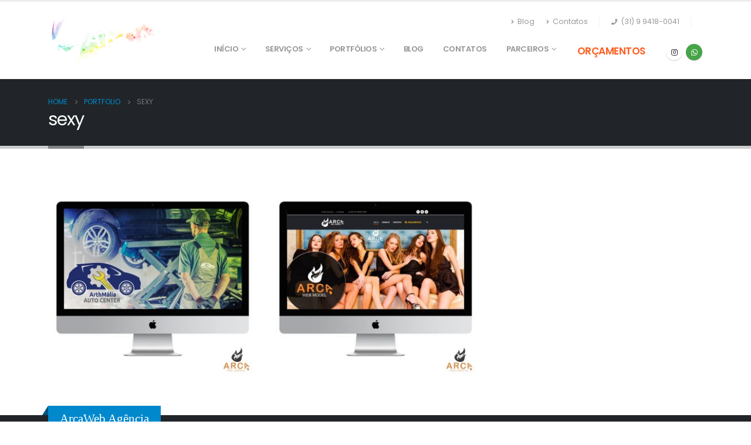

--- FILE ---
content_type: text/html; charset=UTF-8
request_url: https://arcawebagencia.com.br/portfolio_skill/sexy/
body_size: 20558
content:
	<!DOCTYPE html>
	<html lang="pt-BR" prefix="og: http://ogp.me/ns# fb: http://ogp.me/ns/fb#">
	<head><meta http-equiv="Content-Type" content="text/html; charset=UTF-8" /><script>if(navigator.userAgent.match(/MSIE|Internet Explorer/i)||navigator.userAgent.match(/Trident\/7\..*?rv:11/i)){var href=document.location.href;if(!href.match(/[?&]nowprocket/)){if(href.indexOf("?")==-1){if(href.indexOf("#")==-1){document.location.href=href+"?nowprocket=1"}else{document.location.href=href.replace("#","?nowprocket=1#")}}else{if(href.indexOf("#")==-1){document.location.href=href+"&nowprocket=1"}else{document.location.href=href.replace("#","&nowprocket=1#")}}}}</script><script>class RocketLazyLoadScripts{constructor(){this.triggerEvents=["keydown","mousedown","mousemove","touchmove","touchstart","touchend","wheel"],this.userEventHandler=this._triggerListener.bind(this),this.touchStartHandler=this._onTouchStart.bind(this),this.touchMoveHandler=this._onTouchMove.bind(this),this.touchEndHandler=this._onTouchEnd.bind(this),this.clickHandler=this._onClick.bind(this),this.interceptedClicks=[],window.addEventListener("pageshow",e=>{this.persisted=e.persisted}),window.addEventListener("DOMContentLoaded",()=>{this._preconnect3rdParties()}),this.delayedScripts={normal:[],async:[],defer:[]},this.trash=[],this.allJQueries=[]}_addUserInteractionListener(e){if(document.hidden){e._triggerListener();return}this.triggerEvents.forEach(t=>window.addEventListener(t,e.userEventHandler,{passive:!0})),window.addEventListener("touchstart",e.touchStartHandler,{passive:!0}),window.addEventListener("mousedown",e.touchStartHandler),document.addEventListener("visibilitychange",e.userEventHandler)}_removeUserInteractionListener(){this.triggerEvents.forEach(e=>window.removeEventListener(e,this.userEventHandler,{passive:!0})),document.removeEventListener("visibilitychange",this.userEventHandler)}_onTouchStart(e){"HTML"!==e.target.tagName&&(window.addEventListener("touchend",this.touchEndHandler),window.addEventListener("mouseup",this.touchEndHandler),window.addEventListener("touchmove",this.touchMoveHandler,{passive:!0}),window.addEventListener("mousemove",this.touchMoveHandler),e.target.addEventListener("click",this.clickHandler),this._renameDOMAttribute(e.target,"onclick","rocket-onclick"),this._pendingClickStarted())}_onTouchMove(e){window.removeEventListener("touchend",this.touchEndHandler),window.removeEventListener("mouseup",this.touchEndHandler),window.removeEventListener("touchmove",this.touchMoveHandler,{passive:!0}),window.removeEventListener("mousemove",this.touchMoveHandler),e.target.removeEventListener("click",this.clickHandler),this._renameDOMAttribute(e.target,"rocket-onclick","onclick"),this._pendingClickFinished()}_onTouchEnd(e){window.removeEventListener("touchend",this.touchEndHandler),window.removeEventListener("mouseup",this.touchEndHandler),window.removeEventListener("touchmove",this.touchMoveHandler,{passive:!0}),window.removeEventListener("mousemove",this.touchMoveHandler)}_onClick(e){e.target.removeEventListener("click",this.clickHandler),this._renameDOMAttribute(e.target,"rocket-onclick","onclick"),this.interceptedClicks.push(e),e.preventDefault(),e.stopPropagation(),e.stopImmediatePropagation(),this._pendingClickFinished()}_replayClicks(){window.removeEventListener("touchstart",this.touchStartHandler,{passive:!0}),window.removeEventListener("mousedown",this.touchStartHandler),this.interceptedClicks.forEach(e=>{e.target.dispatchEvent(new MouseEvent("click",{view:e.view,bubbles:!0,cancelable:!0}))})}_waitForPendingClicks(){return new Promise(e=>{this._isClickPending?this._pendingClickFinished=e:e()})}_pendingClickStarted(){this._isClickPending=!0}_pendingClickFinished(){this._isClickPending=!1}_renameDOMAttribute(e,t,i){e.hasAttribute&&e.hasAttribute(t)&&(event.target.setAttribute(i,event.target.getAttribute(t)),event.target.removeAttribute(t))}_triggerListener(){this._removeUserInteractionListener(this),"loading"===document.readyState?document.addEventListener("DOMContentLoaded",this._loadEverythingNow.bind(this)):this._loadEverythingNow()}_preconnect3rdParties(){let e=[];document.querySelectorAll("script[type=rocketlazyloadscript]").forEach(t=>{if(t.hasAttribute("src")){let i=new URL(t.src).origin;i!==location.origin&&e.push({src:i,crossOrigin:t.crossOrigin||"module"===t.getAttribute("data-rocket-type")})}}),e=[...new Map(e.map(e=>[JSON.stringify(e),e])).values()],this._batchInjectResourceHints(e,"preconnect")}async _loadEverythingNow(){this.lastBreath=Date.now(),this._delayEventListeners(this),this._delayJQueryReady(this),this._handleDocumentWrite(),this._registerAllDelayedScripts(),this._preloadAllScripts(),await this._loadScriptsFromList(this.delayedScripts.normal),await this._loadScriptsFromList(this.delayedScripts.defer),await this._loadScriptsFromList(this.delayedScripts.async);try{await this._triggerDOMContentLoaded(),await this._triggerWindowLoad()}catch(e){console.error(e)}window.dispatchEvent(new Event("rocket-allScriptsLoaded")),this._waitForPendingClicks().then(()=>{this._replayClicks()}),this._emptyTrash()}_registerAllDelayedScripts(){document.querySelectorAll("script[type=rocketlazyloadscript]").forEach(e=>{e.hasAttribute("data-rocket-src")?e.hasAttribute("async")&&!1!==e.async?this.delayedScripts.async.push(e):e.hasAttribute("defer")&&!1!==e.defer||"module"===e.getAttribute("data-rocket-type")?this.delayedScripts.defer.push(e):this.delayedScripts.normal.push(e):this.delayedScripts.normal.push(e)})}async _transformScript(e){return await this._littleBreath(),new Promise(t=>{function i(){e.setAttribute("data-rocket-status","executed"),t()}function r(){e.setAttribute("data-rocket-status","failed"),t()}try{let n=e.getAttribute("data-rocket-type"),s=e.getAttribute("data-rocket-src");if(n?(e.type=n,e.removeAttribute("data-rocket-type")):e.removeAttribute("type"),e.addEventListener("load",i),e.addEventListener("error",r),s)e.src=s,e.removeAttribute("data-rocket-src");else if(navigator.userAgent.indexOf("Firefox/")>0){var a=document.createElement("script");[...e.attributes].forEach(e=>{"type"!==e.nodeName&&a.setAttribute("data-rocket-type"===e.nodeName?"type":e.nodeName,e.nodeValue)}),a.text=e.text,e.parentNode.replaceChild(a,e),i()}else e.src="data:text/javascript;base64,"+btoa(e.text)}catch(o){r()}})}async _loadScriptsFromList(e){let t=e.shift();return t?(await this._transformScript(t),this._loadScriptsFromList(e)):Promise.resolve()}_preloadAllScripts(){this._batchInjectResourceHints([...this.delayedScripts.normal,...this.delayedScripts.defer,...this.delayedScripts.async],"preload")}_batchInjectResourceHints(e,t){var i=document.createDocumentFragment();e.forEach(e=>{let r=e.getAttribute&&e.getAttribute("data-rocket-src")||e.src;if(r){let n=document.createElement("link");n.href=r,n.rel=t,"preconnect"!==t&&(n.as="script"),e.getAttribute&&"module"===e.getAttribute("data-rocket-type")&&(n.crossOrigin=!0),e.crossOrigin&&(n.crossOrigin=e.crossOrigin),e.integrity&&(n.integrity=e.integrity),i.appendChild(n),this.trash.push(n)}}),document.head.appendChild(i)}_delayEventListeners(e){let t={};function i(e,i){!function e(i){!t[i]&&(t[i]={originalFunctions:{add:i.addEventListener,remove:i.removeEventListener},eventsToRewrite:[]},i.addEventListener=function(){arguments[0]=r(arguments[0]),t[i].originalFunctions.add.apply(i,arguments)},i.removeEventListener=function(){arguments[0]=r(arguments[0]),t[i].originalFunctions.remove.apply(i,arguments)});function r(e){return t[i].eventsToRewrite.indexOf(e)>=0?"rocket-"+e:e}}(e),t[e].eventsToRewrite.push(i)}function r(e,t){let i=e[t];Object.defineProperty(e,t,{get:()=>i||function(){},set(r){e["rocket"+t]=i=r}})}i(document,"DOMContentLoaded"),i(window,"DOMContentLoaded"),i(window,"load"),i(window,"pageshow"),i(document,"readystatechange"),r(document,"onreadystatechange"),r(window,"onload"),r(window,"onpageshow"),Object.defineProperty(document,"readyState",{get:()=>e.rocketReadyState,set(t){e.rocketReadyState=t}}),document.readyState="loading"}_delayJQueryReady(e){let t;function i(i){if(i&&i.fn&&!e.allJQueries.includes(i)){i.fn.ready=i.fn.init.prototype.ready=function(t){return e.domReadyFired?t.bind(document)(i):document.addEventListener("rocket-DOMContentLoaded",()=>t.bind(document)(i)),i([])};let r=i.fn.on;i.fn.on=i.fn.init.prototype.on=function(){if(this[0]===window){function e(e){return e.split(" ").map(e=>"load"===e||0===e.indexOf("load.")?"rocket-jquery-load":e).join(" ")}"string"==typeof arguments[0]||arguments[0]instanceof String?arguments[0]=e(arguments[0]):"object"==typeof arguments[0]&&Object.keys(arguments[0]).forEach(t=>{delete Object.assign(arguments[0],{[e(t)]:arguments[0][t]})[t]})}return r.apply(this,arguments),this},e.allJQueries.push(i)}t=i}i(window.jQuery),Object.defineProperty(window,"jQuery",{get:()=>t,set(e){i(e)}})}async _triggerDOMContentLoaded(){this.domReadyFired=!0,document.readyState="interactive",await this._littleBreath(),document.dispatchEvent(new Event("rocket-DOMContentLoaded")),await this._littleBreath(),window.dispatchEvent(new Event("rocket-DOMContentLoaded")),await this._littleBreath(),document.dispatchEvent(new Event("rocket-readystatechange")),await this._littleBreath(),document.rocketonreadystatechange&&document.rocketonreadystatechange()}async _triggerWindowLoad(){document.readyState="complete",await this._littleBreath(),window.dispatchEvent(new Event("rocket-load")),await this._littleBreath(),window.rocketonload&&window.rocketonload(),await this._littleBreath(),this.allJQueries.forEach(e=>e(window).trigger("rocket-jquery-load")),await this._littleBreath();let e=new Event("rocket-pageshow");e.persisted=this.persisted,window.dispatchEvent(e),await this._littleBreath(),window.rocketonpageshow&&window.rocketonpageshow({persisted:this.persisted})}_handleDocumentWrite(){let e=new Map;document.write=document.writeln=function(t){let i=document.currentScript;i||console.error("WPRocket unable to document.write this: "+t);let r=document.createRange(),n=i.parentElement,s=e.get(i);void 0===s&&(s=i.nextSibling,e.set(i,s));let a=document.createDocumentFragment();r.setStart(a,0),a.appendChild(r.createContextualFragment(t)),n.insertBefore(a,s)}}async _littleBreath(){Date.now()-this.lastBreath>45&&(await this._requestAnimFrame(),this.lastBreath=Date.now())}async _requestAnimFrame(){return document.hidden?new Promise(e=>setTimeout(e)):new Promise(e=>requestAnimationFrame(e))}_emptyTrash(){this.trash.forEach(e=>e.remove())}static run(){let e=new RocketLazyLoadScripts;e._addUserInteractionListener(e)}}RocketLazyLoadScripts.run();</script>
		<meta http-equiv="X-UA-Compatible" content="IE=edge" />
		
		<meta name="viewport" content="width=device-width, initial-scale=1, minimum-scale=1" />

		<link rel="profile" href="https://gmpg.org/xfn/11" />
		<link rel="pingback" href="https://arcawebagencia.com.br/xmlrpc.php" />
		<title>sexy &#8211; Arca Web Agência Criacao de web site de alto Nivel em Bh</title><link rel="stylesheet" href="https://arcawebagencia.com.br/wp-content/cache/min/1/f33c4ebc86e63f8685f38f9e086e9e61.css" media="all" data-minify="1" />
<meta name='robots' content='max-image-preview:large' />
<link rel='dns-prefetch' href='//fonts.googleapis.com' />
<link rel='dns-prefetch' href='//www.googletagmanager.com' />
		<link rel="shortcut icon" href="//arcawebagencia.com.br/wp-content/themes/porto/images/logo/favicon.png" type="image/x-icon" />
				<link rel="apple-touch-icon" href="//arcawebagencia.com.br/wp-content/themes/porto/images/logo/apple-touch-icon.png" />
				<link rel="apple-touch-icon" sizes="120x120" href="//arcawebagencia.com.br/wp-content/themes/porto/images/logo/apple-touch-icon_120x120.png" />
				<link rel="apple-touch-icon" sizes="76x76" href="//arcawebagencia.com.br/wp-content/themes/porto/images/logo/apple-touch-icon_76x76.png" />
				<link rel="apple-touch-icon" sizes="152x152" href="//arcawebagencia.com.br/wp-content/themes/porto/images/logo/apple-touch-icon_152x152.png" />
		<style id='wp-img-auto-sizes-contain-inline-css'>
img:is([sizes=auto i],[sizes^="auto," i]){contain-intrinsic-size:3000px 1500px}
/*# sourceURL=wp-img-auto-sizes-contain-inline-css */
</style>
<style id='wp-emoji-styles-inline-css'>

	img.wp-smiley, img.emoji {
		display: inline !important;
		border: none !important;
		box-shadow: none !important;
		height: 1em !important;
		width: 1em !important;
		margin: 0 0.07em !important;
		vertical-align: -0.1em !important;
		background: none !important;
		padding: 0 !important;
	}
/*# sourceURL=wp-emoji-styles-inline-css */
</style>

<style id='wp-block-heading-inline-css'>
h1:where(.wp-block-heading).has-background,h2:where(.wp-block-heading).has-background,h3:where(.wp-block-heading).has-background,h4:where(.wp-block-heading).has-background,h5:where(.wp-block-heading).has-background,h6:where(.wp-block-heading).has-background{padding:1.25em 2.375em}h1.has-text-align-left[style*=writing-mode]:where([style*=vertical-lr]),h1.has-text-align-right[style*=writing-mode]:where([style*=vertical-rl]),h2.has-text-align-left[style*=writing-mode]:where([style*=vertical-lr]),h2.has-text-align-right[style*=writing-mode]:where([style*=vertical-rl]),h3.has-text-align-left[style*=writing-mode]:where([style*=vertical-lr]),h3.has-text-align-right[style*=writing-mode]:where([style*=vertical-rl]),h4.has-text-align-left[style*=writing-mode]:where([style*=vertical-lr]),h4.has-text-align-right[style*=writing-mode]:where([style*=vertical-rl]),h5.has-text-align-left[style*=writing-mode]:where([style*=vertical-lr]),h5.has-text-align-right[style*=writing-mode]:where([style*=vertical-rl]),h6.has-text-align-left[style*=writing-mode]:where([style*=vertical-lr]),h6.has-text-align-right[style*=writing-mode]:where([style*=vertical-rl]){rotate:180deg}
/*# sourceURL=https://arcawebagencia.com.br/wp-includes/blocks/heading/style.min.css */
</style>
<style id='global-styles-inline-css'>
:root{--wp--preset--aspect-ratio--square: 1;--wp--preset--aspect-ratio--4-3: 4/3;--wp--preset--aspect-ratio--3-4: 3/4;--wp--preset--aspect-ratio--3-2: 3/2;--wp--preset--aspect-ratio--2-3: 2/3;--wp--preset--aspect-ratio--16-9: 16/9;--wp--preset--aspect-ratio--9-16: 9/16;--wp--preset--color--black: #000000;--wp--preset--color--cyan-bluish-gray: #abb8c3;--wp--preset--color--white: #ffffff;--wp--preset--color--pale-pink: #f78da7;--wp--preset--color--vivid-red: #cf2e2e;--wp--preset--color--luminous-vivid-orange: #ff6900;--wp--preset--color--luminous-vivid-amber: #fcb900;--wp--preset--color--light-green-cyan: #7bdcb5;--wp--preset--color--vivid-green-cyan: #00d084;--wp--preset--color--pale-cyan-blue: #8ed1fc;--wp--preset--color--vivid-cyan-blue: #0693e3;--wp--preset--color--vivid-purple: #9b51e0;--wp--preset--color--primary: #848484;--wp--preset--color--secondary: #686868;--wp--preset--color--tertiary: #0088cc;--wp--preset--color--quaternary: #383f48;--wp--preset--color--dark: #212529;--wp--preset--color--light: #ffffff;--wp--preset--gradient--vivid-cyan-blue-to-vivid-purple: linear-gradient(135deg,rgb(6,147,227) 0%,rgb(155,81,224) 100%);--wp--preset--gradient--light-green-cyan-to-vivid-green-cyan: linear-gradient(135deg,rgb(122,220,180) 0%,rgb(0,208,130) 100%);--wp--preset--gradient--luminous-vivid-amber-to-luminous-vivid-orange: linear-gradient(135deg,rgb(252,185,0) 0%,rgb(255,105,0) 100%);--wp--preset--gradient--luminous-vivid-orange-to-vivid-red: linear-gradient(135deg,rgb(255,105,0) 0%,rgb(207,46,46) 100%);--wp--preset--gradient--very-light-gray-to-cyan-bluish-gray: linear-gradient(135deg,rgb(238,238,238) 0%,rgb(169,184,195) 100%);--wp--preset--gradient--cool-to-warm-spectrum: linear-gradient(135deg,rgb(74,234,220) 0%,rgb(151,120,209) 20%,rgb(207,42,186) 40%,rgb(238,44,130) 60%,rgb(251,105,98) 80%,rgb(254,248,76) 100%);--wp--preset--gradient--blush-light-purple: linear-gradient(135deg,rgb(255,206,236) 0%,rgb(152,150,240) 100%);--wp--preset--gradient--blush-bordeaux: linear-gradient(135deg,rgb(254,205,165) 0%,rgb(254,45,45) 50%,rgb(107,0,62) 100%);--wp--preset--gradient--luminous-dusk: linear-gradient(135deg,rgb(255,203,112) 0%,rgb(199,81,192) 50%,rgb(65,88,208) 100%);--wp--preset--gradient--pale-ocean: linear-gradient(135deg,rgb(255,245,203) 0%,rgb(182,227,212) 50%,rgb(51,167,181) 100%);--wp--preset--gradient--electric-grass: linear-gradient(135deg,rgb(202,248,128) 0%,rgb(113,206,126) 100%);--wp--preset--gradient--midnight: linear-gradient(135deg,rgb(2,3,129) 0%,rgb(40,116,252) 100%);--wp--preset--font-size--small: 13px;--wp--preset--font-size--medium: 20px;--wp--preset--font-size--large: 36px;--wp--preset--font-size--x-large: 42px;--wp--preset--spacing--20: 0.44rem;--wp--preset--spacing--30: 0.67rem;--wp--preset--spacing--40: 1rem;--wp--preset--spacing--50: 1.5rem;--wp--preset--spacing--60: 2.25rem;--wp--preset--spacing--70: 3.38rem;--wp--preset--spacing--80: 5.06rem;--wp--preset--shadow--natural: 6px 6px 9px rgba(0, 0, 0, 0.2);--wp--preset--shadow--deep: 12px 12px 50px rgba(0, 0, 0, 0.4);--wp--preset--shadow--sharp: 6px 6px 0px rgba(0, 0, 0, 0.2);--wp--preset--shadow--outlined: 6px 6px 0px -3px rgb(255, 255, 255), 6px 6px rgb(0, 0, 0);--wp--preset--shadow--crisp: 6px 6px 0px rgb(0, 0, 0);}:where(.is-layout-flex){gap: 0.5em;}:where(.is-layout-grid){gap: 0.5em;}body .is-layout-flex{display: flex;}.is-layout-flex{flex-wrap: wrap;align-items: center;}.is-layout-flex > :is(*, div){margin: 0;}body .is-layout-grid{display: grid;}.is-layout-grid > :is(*, div){margin: 0;}:where(.wp-block-columns.is-layout-flex){gap: 2em;}:where(.wp-block-columns.is-layout-grid){gap: 2em;}:where(.wp-block-post-template.is-layout-flex){gap: 1.25em;}:where(.wp-block-post-template.is-layout-grid){gap: 1.25em;}.has-black-color{color: var(--wp--preset--color--black) !important;}.has-cyan-bluish-gray-color{color: var(--wp--preset--color--cyan-bluish-gray) !important;}.has-white-color{color: var(--wp--preset--color--white) !important;}.has-pale-pink-color{color: var(--wp--preset--color--pale-pink) !important;}.has-vivid-red-color{color: var(--wp--preset--color--vivid-red) !important;}.has-luminous-vivid-orange-color{color: var(--wp--preset--color--luminous-vivid-orange) !important;}.has-luminous-vivid-amber-color{color: var(--wp--preset--color--luminous-vivid-amber) !important;}.has-light-green-cyan-color{color: var(--wp--preset--color--light-green-cyan) !important;}.has-vivid-green-cyan-color{color: var(--wp--preset--color--vivid-green-cyan) !important;}.has-pale-cyan-blue-color{color: var(--wp--preset--color--pale-cyan-blue) !important;}.has-vivid-cyan-blue-color{color: var(--wp--preset--color--vivid-cyan-blue) !important;}.has-vivid-purple-color{color: var(--wp--preset--color--vivid-purple) !important;}.has-black-background-color{background-color: var(--wp--preset--color--black) !important;}.has-cyan-bluish-gray-background-color{background-color: var(--wp--preset--color--cyan-bluish-gray) !important;}.has-white-background-color{background-color: var(--wp--preset--color--white) !important;}.has-pale-pink-background-color{background-color: var(--wp--preset--color--pale-pink) !important;}.has-vivid-red-background-color{background-color: var(--wp--preset--color--vivid-red) !important;}.has-luminous-vivid-orange-background-color{background-color: var(--wp--preset--color--luminous-vivid-orange) !important;}.has-luminous-vivid-amber-background-color{background-color: var(--wp--preset--color--luminous-vivid-amber) !important;}.has-light-green-cyan-background-color{background-color: var(--wp--preset--color--light-green-cyan) !important;}.has-vivid-green-cyan-background-color{background-color: var(--wp--preset--color--vivid-green-cyan) !important;}.has-pale-cyan-blue-background-color{background-color: var(--wp--preset--color--pale-cyan-blue) !important;}.has-vivid-cyan-blue-background-color{background-color: var(--wp--preset--color--vivid-cyan-blue) !important;}.has-vivid-purple-background-color{background-color: var(--wp--preset--color--vivid-purple) !important;}.has-black-border-color{border-color: var(--wp--preset--color--black) !important;}.has-cyan-bluish-gray-border-color{border-color: var(--wp--preset--color--cyan-bluish-gray) !important;}.has-white-border-color{border-color: var(--wp--preset--color--white) !important;}.has-pale-pink-border-color{border-color: var(--wp--preset--color--pale-pink) !important;}.has-vivid-red-border-color{border-color: var(--wp--preset--color--vivid-red) !important;}.has-luminous-vivid-orange-border-color{border-color: var(--wp--preset--color--luminous-vivid-orange) !important;}.has-luminous-vivid-amber-border-color{border-color: var(--wp--preset--color--luminous-vivid-amber) !important;}.has-light-green-cyan-border-color{border-color: var(--wp--preset--color--light-green-cyan) !important;}.has-vivid-green-cyan-border-color{border-color: var(--wp--preset--color--vivid-green-cyan) !important;}.has-pale-cyan-blue-border-color{border-color: var(--wp--preset--color--pale-cyan-blue) !important;}.has-vivid-cyan-blue-border-color{border-color: var(--wp--preset--color--vivid-cyan-blue) !important;}.has-vivid-purple-border-color{border-color: var(--wp--preset--color--vivid-purple) !important;}.has-vivid-cyan-blue-to-vivid-purple-gradient-background{background: var(--wp--preset--gradient--vivid-cyan-blue-to-vivid-purple) !important;}.has-light-green-cyan-to-vivid-green-cyan-gradient-background{background: var(--wp--preset--gradient--light-green-cyan-to-vivid-green-cyan) !important;}.has-luminous-vivid-amber-to-luminous-vivid-orange-gradient-background{background: var(--wp--preset--gradient--luminous-vivid-amber-to-luminous-vivid-orange) !important;}.has-luminous-vivid-orange-to-vivid-red-gradient-background{background: var(--wp--preset--gradient--luminous-vivid-orange-to-vivid-red) !important;}.has-very-light-gray-to-cyan-bluish-gray-gradient-background{background: var(--wp--preset--gradient--very-light-gray-to-cyan-bluish-gray) !important;}.has-cool-to-warm-spectrum-gradient-background{background: var(--wp--preset--gradient--cool-to-warm-spectrum) !important;}.has-blush-light-purple-gradient-background{background: var(--wp--preset--gradient--blush-light-purple) !important;}.has-blush-bordeaux-gradient-background{background: var(--wp--preset--gradient--blush-bordeaux) !important;}.has-luminous-dusk-gradient-background{background: var(--wp--preset--gradient--luminous-dusk) !important;}.has-pale-ocean-gradient-background{background: var(--wp--preset--gradient--pale-ocean) !important;}.has-electric-grass-gradient-background{background: var(--wp--preset--gradient--electric-grass) !important;}.has-midnight-gradient-background{background: var(--wp--preset--gradient--midnight) !important;}.has-small-font-size{font-size: var(--wp--preset--font-size--small) !important;}.has-medium-font-size{font-size: var(--wp--preset--font-size--medium) !important;}.has-large-font-size{font-size: var(--wp--preset--font-size--large) !important;}.has-x-large-font-size{font-size: var(--wp--preset--font-size--x-large) !important;}
/*# sourceURL=global-styles-inline-css */
</style>

<style id='classic-theme-styles-inline-css'>
/*! This file is auto-generated */
.wp-block-button__link{color:#fff;background-color:#32373c;border-radius:9999px;box-shadow:none;text-decoration:none;padding:calc(.667em + 2px) calc(1.333em + 2px);font-size:1.125em}.wp-block-file__button{background:#32373c;color:#fff;text-decoration:none}
/*# sourceURL=/wp-includes/css/classic-themes.min.css */
</style>


<link rel='stylesheet' id='porto-google-fonts-css' href='//fonts.googleapis.com/css?family=Poppins%3A400%2C500%2C600%2C700%2C800%7CShadows+Into+Light%3A400%2C700%7CPlayfair+Display%3A400%2C700&#038;ver=6.9' media='all' />









<style id='porto-style-inline-css'>
.side-header-narrow-bar-logo{max-width:185px}#header,.sticky-header .header-main.sticky{border-top:3px solid #ededed}@media (min-width:992px){}#header .header-main .header-left,#header .header-main .header-center,#header .header-main .header-right,.fixed-header #header .header-main .header-left,.fixed-header #header .header-main .header-right,.fixed-header #header .header-main .header-center,.header-builder-p .header-main{padding-top:16px;padding-bottom:16px}.page-top .page-title-wrap{line-height:0}.page-top .page-title:not(.b-none):after{content:'';position:absolute;width:100%;left:0;border-bottom:5px solid var(--porto-primary-color);bottom:-32px}strong{font-weight:900}#header .searchform-popup .search-toggle{width:1.2em}#footer .logo img{width:49px}#footer .contact-details strong{display:none}.portfolio-item .thumb-info{background:#f4f4f4}.image-box .porto-sicon-header p{letter-spacing:-0.05em}.lead,.lead p{letter-spacing:-.05em;line-height:1.8rem}h2.elementor-heading-title{font-weight:400}.text-color-primary .elementor-heading-title{color:inherit}.elementor-widget-container .container{padding-left:0;padding-right:0}.elementor-widget-progress.round .elementor-progress-bar{border-radius:inherit}.elementor-testimonial-wrapper{text-align:left}.elementor-testimonial-content{position:relative;padding:2.5rem 4rem 2.5rem 4.5rem;border-radius:8px;background-color:#0099e6}.elementor-testimonial-content::before,.elementor-testimonial-content::after{position:absolute;font-size:5rem;line-height:1}.elementor-testimonial-content::before{content:"\201C";top:20px;left:20px}.elementor-testimonial-content::after{content:'';top:100%;left:40px;border-left:11px solid transparent;border-right:11px solid transparent;border-top:8px solid #0099e6}.topimage .elementor-testimonial-content{margin:85px 0 3px;padding:20px 60px;background-color:transparent}.topimage .elementor-testimonial-content::before{left:10px;top:0}.topimage .elementor-testimonial-content::after{content:"\201D";right:10px;top:auto;left:auto;margin-top:5px;border:0}.topimage .elementor-testimonial-image{position:absolute;top:15px;left:50%;transform:translateX(-50%);-webkit-transform:translateX(-50%)}@media(max-width:575px){.topimage .elementor-testimonial-content{padding:20px}.topimage .elementor-testimonial-content::before,.topimage .elementor-testimonial-content::after{content:none}}.elementor-toggle-icon{height:24px;border-radius:3px;margin:-3px 8px 0 0;color:#fff;background-color:#08c;font-size:8px;line-height:24px}i.elementor-toggle-icon-opened{line-height:inherit}.elementor-toggle .elementor-tab-title{padding-left:0;margin-bottom:-5px;line-height:1.286}.elementor-toggle .elementor-tab-title .elementor-toggle-icon{width:24px}.elementor-toggle .elementor-tab-title .elementor-toggle-icon.elementor-toggle-icon-left{text-align:center}.elementor-tab-content p:last-child{margin-bottom:0}.accordion-space .elementor-accordion-item:not(:last-child){margin-bottom:5px}.accordion-space.elementor-widget-accordion.elementor-widget .elementor-accordion .elementor-accordion-item .elementor-tab-content{border:0}.accordion-space.elementor-widget-accordion .elementor-accordion-item+.elementor-accordion-item{border-top-style:solid}.zoom-images a{position:relative;display:block;border-radius:4px;padding:4px;border:1px solid #ddd}.zoom-images img{border-radius:4px;border:0}.zoom-images a::after{content:'\f002';position:absolute;right:7px;bottom:7px;border-radius:15px;padding:3px 8px;color:#fff;background-color:#08c;font-family:"Font Awesome 5 Free";font-weight:900}.zoom-images a:hover::after{background-color:#0099e6}.link-orcamento a{margin-right:0;color:orange;font-size:17px}#header .main-menu>li.menu-item:last-child a{margin-right:0;color:#ff5e20;font-size:17px}#header .main-menu>li.menu-item:last-child a{display:inline-block;margin-right:0;color:#ff5e20;font-size:17px;border:3px solid #ff000000}#header .main-menu>li.menu-item:last-child a:hover{margin-right:0;color:#f93104;font-size:17px;background-color:#ffffff00}#header .main-menu>li.menu-item:last-child a:after{display:block;content:'';border-bottom:3px solid;transform:scaleX(0);transition:transform 250ms ease-in-out}#header .main-menu>li.menu-item:last-child a:hover:after{transform:scaleX(1)}@media (min-width:992px){.carousel-center-active-item .swiper-slide{opacity:.2}.carousel-center-active-item .swiper-slide-active+.swiper-slide+.swiper-slide+.swiper-slide{opacity:1}}}*/#header .share-links{display:inline-block}#header .share-whatsapp{display:inline-block !important;background-color:#47a447 !important;;color:#fff !important}#header.header-loaded .header-main{background:rgb(254,254,254);background:radial-gradient(circle,rgba(254,254,254,1) 0,rgb(247 242 242) 100%)}#header.header-loaded .header-main{background:rgb(254,254,254)}#header.header-loaded .header-main{border-bottom:9px solid #464646;background:rgb(32 32 32);background-image:url(https://arcawebagencia.com.br/wp-content/uploads/2023/03/fundo-listras3.png)}.alternative-font,#footer .footer-ribbon{font-weight:400;font-family:Roboto}.elementor-4157 .elementor-element.elementor-element-6d8fa0d .btn{font-family:"Roboto",Poppins;font-size:1.2em;font-weight:600;background-color:#FF5523;border-color:#e9e1de;box-sizing:border-box;box-shadow:2px 13px 30px 0 rgb(0 0 0 / 54%)}#header .logo img{display:none;color:transparent;max-width:100%;transform-origin:left center}
/*# sourceURL=porto-style-inline-css */
</style>

<script src="https://arcawebagencia.com.br/wp-includes/js/jquery/jquery.min.js?ver=3.7.1" id="jquery-core-js"></script>
<script src="https://arcawebagencia.com.br/wp-includes/js/jquery/jquery-migrate.min.js?ver=3.4.1" id="jquery-migrate-js"></script>
<link rel="https://api.w.org/" href="https://arcawebagencia.com.br/wp-json/" /><link rel="alternate" title="JSON" type="application/json" href="https://arcawebagencia.com.br/wp-json/wp/v2/portfolio_skills/242" /><link rel="EditURI" type="application/rsd+xml" title="RSD" href="https://arcawebagencia.com.br/xmlrpc.php?rsd" />
<meta name="generator" content="WordPress 6.9" />
<meta name="cdp-version" content="1.4.6" /><meta name="generator" content="Site Kit by Google 1.170.0" />
<!-- Meta-etiquetas do Google AdSense adicionado pelo Site Kit -->
<meta name="google-adsense-platform-account" content="ca-host-pub-2644536267352236">
<meta name="google-adsense-platform-domain" content="sitekit.withgoogle.com">
<!-- Fim das meta-etiquetas do Google AdSense adicionado pelo Site Kit -->

<!-- Snippet do Gerenciador de Tags do Google adicionado pelo Site Kit -->
<script type="rocketlazyloadscript">
			( function( w, d, s, l, i ) {
				w[l] = w[l] || [];
				w[l].push( {'gtm.start': new Date().getTime(), event: 'gtm.js'} );
				var f = d.getElementsByTagName( s )[0],
					j = d.createElement( s ), dl = l != 'dataLayer' ? '&l=' + l : '';
				j.async = true;
				j.src = 'https://www.googletagmanager.com/gtm.js?id=' + i + dl;
				f.parentNode.insertBefore( j, f );
			} )( window, document, 'script', 'dataLayer', 'GTM-PWSRGGQ' );
			
</script>

<!-- Fim do código do Gerenciador de Etiquetas do Google adicionado pelo Site Kit -->
<meta name="generator" content="Powered by Slider Revolution 6.5.20 - responsive, Mobile-Friendly Slider Plugin for WordPress with comfortable drag and drop interface." />
<script>function setREVStartSize(e){
			//window.requestAnimationFrame(function() {
				window.RSIW = window.RSIW===undefined ? window.innerWidth : window.RSIW;
				window.RSIH = window.RSIH===undefined ? window.innerHeight : window.RSIH;
				try {
					var pw = document.getElementById(e.c).parentNode.offsetWidth,
						newh;
					pw = pw===0 || isNaN(pw) ? window.RSIW : pw;
					e.tabw = e.tabw===undefined ? 0 : parseInt(e.tabw);
					e.thumbw = e.thumbw===undefined ? 0 : parseInt(e.thumbw);
					e.tabh = e.tabh===undefined ? 0 : parseInt(e.tabh);
					e.thumbh = e.thumbh===undefined ? 0 : parseInt(e.thumbh);
					e.tabhide = e.tabhide===undefined ? 0 : parseInt(e.tabhide);
					e.thumbhide = e.thumbhide===undefined ? 0 : parseInt(e.thumbhide);
					e.mh = e.mh===undefined || e.mh=="" || e.mh==="auto" ? 0 : parseInt(e.mh,0);
					if(e.layout==="fullscreen" || e.l==="fullscreen")
						newh = Math.max(e.mh,window.RSIH);
					else{
						e.gw = Array.isArray(e.gw) ? e.gw : [e.gw];
						for (var i in e.rl) if (e.gw[i]===undefined || e.gw[i]===0) e.gw[i] = e.gw[i-1];
						e.gh = e.el===undefined || e.el==="" || (Array.isArray(e.el) && e.el.length==0)? e.gh : e.el;
						e.gh = Array.isArray(e.gh) ? e.gh : [e.gh];
						for (var i in e.rl) if (e.gh[i]===undefined || e.gh[i]===0) e.gh[i] = e.gh[i-1];
											
						var nl = new Array(e.rl.length),
							ix = 0,
							sl;
						e.tabw = e.tabhide>=pw ? 0 : e.tabw;
						e.thumbw = e.thumbhide>=pw ? 0 : e.thumbw;
						e.tabh = e.tabhide>=pw ? 0 : e.tabh;
						e.thumbh = e.thumbhide>=pw ? 0 : e.thumbh;
						for (var i in e.rl) nl[i] = e.rl[i]<window.RSIW ? 0 : e.rl[i];
						sl = nl[0];
						for (var i in nl) if (sl>nl[i] && nl[i]>0) { sl = nl[i]; ix=i;}
						var m = pw>(e.gw[ix]+e.tabw+e.thumbw) ? 1 : (pw-(e.tabw+e.thumbw)) / (e.gw[ix]);
						newh =  (e.gh[ix] * m) + (e.tabh + e.thumbh);
					}
					var el = document.getElementById(e.c);
					if (el!==null && el) el.style.height = newh+"px";
					el = document.getElementById(e.c+"_wrapper");
					if (el!==null && el) {
						el.style.height = newh+"px";
						el.style.display = "block";
					}
				} catch(e){
					console.log("Failure at Presize of Slider:" + e)
				}
			//});
		  };</script>
				<script type="rocketlazyloadscript">
					<!-- Google tag (gtag.js) -->
</script>
<script type="rocketlazyloadscript">
  window.dataLayer = window.dataLayer || [];
  function gtag(){dataLayer.push(arguments);}
  gtag('js', new Date());

  gtag('config', 'G-28PNMSTR1D');
</script>

<!-- Google Tag Manager -->
<script type="rocketlazyloadscript">(function(w,d,s,l,i){w[l]=w[l]||[];w[l].push({'gtm.start':
new Date().getTime(),event:'gtm.js'});var f=d.getElementsByTagName(s)[0],
j=d.createElement(s),dl=l!='dataLayer'?'&l='+l:'';j.async=true;j.src=
'https://www.googletagmanager.com/gtm.js?id='+i+dl;f.parentNode.insertBefore(j,f);
})(window,document,'script','dataLayer','GTM-PWSRGGQ');
<!-- End Google Tag Manag				</script>
				<noscript><style id="rocket-lazyload-nojs-css">.rll-youtube-player, [data-lazy-src]{display:none !important;}</style></noscript>	<link rel='stylesheet' id='rs-plugin-settings-css' href='https://arcawebagencia.com.br/wp-content/plugins/revslider/public/assets/css/rs6.css?ver=6.5.20' media='all' />
<style id='rs-plugin-settings-inline-css'>
#rs-demo-id {}
/*# sourceURL=rs-plugin-settings-inline-css */
</style>
</head>
	<body class="archive tax-portfolio_skills term-sexy term-242 wp-custom-logo wp-embed-responsive wp-theme-porto wp-child-theme-porto-child-arcawb porto-rounded porto-breadcrumbs-bb full blog-1 elementor-default elementor-kit-5733">
			<!-- Snippet do Gerenciador de Etiqueta do Google (noscript) adicionado pelo Site Kit -->
		<noscript>
			<iframe src="https://www.googletagmanager.com/ns.html?id=GTM-PWSRGGQ" height="0" width="0" style="display:none;visibility:hidden"></iframe>
		</noscript>
		<!-- Fim do código do Gerenciador de Etiquetas do Google (noscript) adicionado pelo Site Kit -->
		
	<div class="page-wrapper"><!-- page wrapper -->
		
											<!-- header wrapper -->
				<div class="header-wrapper">
										<header id="header" class="header-corporate header-10">
	
	<div class="header-main header-body" style="top: 0px;">
		<div class="header-container container">
			<div class="header-left">
						<div class="logo">
		<a href="https://arcawebagencia.com.br/" title="Arca Web Agência Criacao de web site de alto Nivel em Bh - Criacao de web site de alto Nivel em Bh"  rel="home">
		<img class="img-responsive standard-logo retina-logo" width="282" height="138" src="data:image/svg+xml,%3Csvg%20xmlns='http://www.w3.org/2000/svg'%20viewBox='0%200%20282%20138'%3E%3C/svg%3E" alt="Arca Web Agência Criacao de web site de alto Nivel em Bh" data-lazy-src="//arcawebagencia.com.br/wp-content/uploads/2023/02/logo-arca-web-agencia-cores.png" /><noscript><img class="img-responsive standard-logo retina-logo" width="282" height="138" src="//arcawebagencia.com.br/wp-content/uploads/2023/02/logo-arca-web-agencia-cores.png" alt="Arca Web Agência Criacao de web site de alto Nivel em Bh" /></noscript>	</a>
			</div>
					</div>

			<div class="header-right">
				<div class="header-right-top">
					<div class="header-contact"><ul class="nav nav-top m-r-sm">
	<li class="d-none d-sm-block nav-item-anim-icon line-height-md">
		<a href="https://arcawebagencia.com.br/blog/" target="_blank"><i class="fa fa-angle-right m-t-n-xxs align-middle" style="line-height: 26px"></i>Blog</a> 
	</li>
	<li class="d-none d-sm-block nav-item-anim-icon nav-item-right-border line-height-md">
		<a href="https://arcawebagencia.com.br/contatos/" target="_blank"><i class="fa fa-angle-right m-t-n-xxs align-middle" style="line-height: 26px"></i>Contatos</a> 
	</li>
	<li class="phone nav-item-right-border line-height-md">
		<span><i class="fa fa-phone"></i>(31) 9 9418-0041</span>
	</li>
</ul>
</div>				</div>
				<div class="header-right-bottom">
					<div id="main-menu">
						<ul id="menu-menu-arcaweb-agencia" class="main-menu mega-menu menu-hover-line menu-hover-underline show-arrow"><li id="nav-menu-item-6054" class="menu-item menu-item-type-post_type menu-item-object-page menu-item-home menu-item-has-children has-sub narrow"><a href="https://arcawebagencia.com.br/">Início</a>
<div class="popup"><div class="inner" style=""><ul class="sub-menu">
	<li id="nav-menu-item-6794" class="menu-item menu-item-type-custom menu-item-object-custom menu-item-home" data-cols="1"><a href="https://arcawebagencia.com.br/">Arca Web Agência</a></li>
</ul></div></div>
</li>
<li id="nav-menu-item-6058" class="menu-item menu-item-type-custom menu-item-object-custom menu-item-has-children has-sub narrow"><a href="#">SERVIÇOS</a>
<div class="popup"><div class="inner" style=""><ul class="sub-menu">
	<li id="nav-menu-item-6640" class="menu-item menu-item-type-post_type menu-item-object-page" data-cols="1"><a href="https://arcawebagencia.com.br/trafego-pago/"><i class="fas fa-bullhorn"></i>Tráfego Pago</a></li>
	<li id="nav-menu-item-6171" class="menu-item menu-item-type-post_type menu-item-object-page menu-item-has-children sub" data-cols="1"><a href="https://arcawebagencia.com.br/criacao-de-sites/"><i class="fas fa-hand-pointer"></i>Criação de Sites</a>
	<ul class="sub-menu">
		<li id="nav-menu-item-6172" class="menu-item menu-item-type-post_type menu-item-object-page"><a href="https://arcawebagencia.com.br/criacao-de-sites/">SAIBA MAIS&#8230;</a></li>
		<li id="nav-menu-item-6258" class="menu-item menu-item-type-custom menu-item-object-custom menu-item-has-children"><a href="#">TIPOS</a>
		<ul class="sub-menu">
			<li id="nav-menu-item-6359" class="menu-item menu-item-type-post_type menu-item-object-page"><a target="_blank" href="https://arcawebagencia.com.br/site-basico/">SITE BÁSICO</a></li>
			<li id="nav-menu-item-6259" class="menu-item menu-item-type-post_type menu-item-object-page"><a target="_blank" href="https://arcawebagencia.com.br/mini-site-arcaweb-agencia/">MINI SITE – ARCAWEB AGENCIA</a></li>
			<li id="nav-menu-item-6294" class="menu-item menu-item-type-post_type menu-item-object-page"><a target="_blank" href="https://arcawebagencia.com.br/criar-site-empresarial/">SITE EMPRESARIAL</a></li>
		</ul>
</li>
		<li id="nav-menu-item-6306" class="menu-item menu-item-type-custom menu-item-object-custom menu-item-has-children"><a href="#">PREÇO MÉDIA</a>
		<ul class="sub-menu">
			<li id="nav-menu-item-6324" class="menu-item menu-item-type-post_type menu-item-object-page"><a target="_blank" href="https://arcawebagencia.com.br/site-basico/">SITE BÁSICO R$750,00</a></li>
			<li id="nav-menu-item-6260" class="menu-item menu-item-type-post_type menu-item-object-page"><a target="_blank" href="https://arcawebagencia.com.br/mini-site-arcaweb-agencia/">Mini site a partir de R$ 980,00</a></li>
			<li id="nav-menu-item-6295" class="menu-item menu-item-type-post_type menu-item-object-page"><a target="_blank" href="https://arcawebagencia.com.br/criar-site-empresarial/">Site empresarial a partir de R$ 2400,00</a></li>
		</ul>
</li>
	</ul>
</li>
	<li id="nav-menu-item-6336" class="menu-item menu-item-type-post_type menu-item-object-page" data-cols="1"><a href="https://arcawebagencia.com.br/criacao-de-loja-virtual/"><i class="fas fa-shopping-bag"></i>Lojas Virtuais Personalizadas</a></li>
	<li id="nav-menu-item-6342" class="menu-item menu-item-type-post_type menu-item-object-page" data-cols="1"><a href="https://arcawebagencia.com.br/seo-mecanismo-de-buscas/"><i class="fab fa-google"></i>SEO (mecanismo de buscas)</a></li>
	<li id="nav-menu-item-6343" class="menu-item menu-item-type-post_type menu-item-object-page" data-cols="1"><a href="https://arcawebagencia.com.br/marketing-digital-campanhas-google-ads/"><i class="fas fa-bullhorn"></i>Marketing Digital (Campanhas, Google Ads)</a></li>
	<li id="nav-menu-item-6346" class="menu-item menu-item-type-post_type menu-item-object-page" data-cols="1"><a href="https://arcawebagencia.com.br/identidade-visual/"><i class="fas fa-pencil-ruler"></i>Identidade Visual</a></li>
	<li id="nav-menu-item-6349" class="menu-item menu-item-type-post_type menu-item-object-page" data-cols="1"><a href="https://arcawebagencia.com.br/sistemas-web/"><i class="fab fa-firefox"></i>Sistemas Web</a></li>
	<li id="nav-menu-item-6350" class="menu-item menu-item-type-custom menu-item-object-custom menu-item-has-children sub" data-cols="1"><a href="#"><i class="fas fa-camera"></i>Fotógrafos</a>
	<ul class="sub-menu">
		<li id="nav-menu-item-6353" class="menu-item menu-item-type-post_type menu-item-object-page"><a href="https://arcawebagencia.com.br/saiba-mais-fotografia/" class=" has-preview">Saiba mais fotografia…<span class="thumb-info thumb-info-preview"><span class="thumb-info-wrapper"><span data-bg="//arcawebagencia.com.br/wp-content/uploads/2023/03/SLIDE-FOTOGRAFIA-MOBILE.jpg" class="thumb-info-image rocket-lazyload" style=""></span></span></span></a></li>
		<li id="nav-menu-item-6469" class="menu-item menu-item-type-post_type menu-item-object-page menu-item-has-children"><a href="https://arcawebagencia.com.br/portfolios-fotografia-para-site-produtos/">Portfolios Fotografia Para Site Produtos</a>
		<ul class="sub-menu">
			<li id="nav-menu-item-6468" class="menu-item menu-item-type-post_type menu-item-object-page"><a href="https://arcawebagencia.com.br/fotos-bonissima-alimentos-por-arcaweb-agencia/">Fotos Boníssima Alimentos por ArcaWeb Agência</a></li>
		</ul>
</li>
	</ul>
</li>
	<li id="nav-menu-item-6358" class="menu-item menu-item-type-post_type menu-item-object-page" data-cols="1"><a href="https://arcawebagencia.com.br/video-gravacao-edicao/"><i class="fab fa-youtube"></i>Vídeo (Gravação, Edição)</a></li>
	<li id="nav-menu-item-6798" class="menu-item menu-item-type-custom menu-item-object-custom" data-cols="1"><a href="https://arcawebmodel.arcaweb.com.br/"><i class="fas fa-magic"></i>Arca Web Model (Modelos)</a></li>
</ul></div></div>
</li>
<li id="nav-menu-item-6059" class="menu-item menu-item-type-custom menu-item-object-custom menu-item-has-children has-sub narrow"><a href="http://PORTFÓLIOS">PORTFÓLIOS</a>
<div class="popup"><div class="inner" style=""><ul class="sub-menu">
	<li id="nav-menu-item-6090" class="menu-item menu-item-type-post_type menu-item-object-page" data-cols="1"><a href="https://arcawebagencia.com.br/portfolio-arcaweb/">Portfólio ArcaWeb</a></li>
</ul></div></div>
</li>
<li id="nav-menu-item-6125" class="menu-item menu-item-type-post_type menu-item-object-page narrow"><a href="https://arcawebagencia.com.br/blog/">Blog</a></li>
<li id="nav-menu-item-6056" class="menu-item menu-item-type-post_type menu-item-object-page narrow"><a href="https://arcawebagencia.com.br/contatos/">Contatos</a></li>
<li id="nav-menu-item-6787" class="menu-item menu-item-type-custom menu-item-object-custom menu-item-has-children has-sub narrow"><a href="#">PARCEIROS</a>
<div class="popup"><div class="inner" style=""><ul class="sub-menu">
	<li id="nav-menu-item-6788" class="menu-item menu-item-type-custom menu-item-object-custom" data-cols="1"><a href="https://buscas.arcaweb.com.br/">ARCAWEB BUSCAS</a></li>
	<li id="nav-menu-item-6789" class="menu-item menu-item-type-custom menu-item-object-custom" data-cols="1"><a href="https://anuncie-arcaweb-buscas.arcaweb.com.br/">ANUNCIE AQUI AWB</a></li>
	<li id="nav-menu-item-6797" class="menu-item menu-item-type-custom menu-item-object-custom" data-cols="1"><a href="https://arcawebmodel.arcaweb.com.br/">Arca Web Model</a></li>
</ul></div></div>
</li>
<li id="nav-menu-item-6057" class="menu-item menu-item-type-post_type menu-item-object-page narrow"><a href="https://arcawebagencia.com.br/contatos/">ORÇAMENTOS</a></li>
</ul>					</div>
					<div class="share-links">		<a target="_blank"  rel="nofollow noopener noreferrer" class="share-instagram" href="https://www.instagram.com/arcaweb/" title="Instagram"></a>
				<a  rel="nofollow noopener noreferrer" class="share-whatsapp" style="display:none" href="whatsapp://send?text=#" data-action="share/whatsapp/share" title="WhatsApp">WhatsApp</a>
		</div>
					<a class="mobile-toggle" href="#" aria-label="Mobile Menu"><i class="fas fa-bars"></i></a>
				</div>

				
			</div>
		</div>

		
<div id="nav-panel">
	<div class="container">
		<div class="mobile-nav-wrap">
		<div class="menu-wrap"><ul id="menu-menu-arcaweb-agencia-1" class="mobile-menu accordion-menu"><li id="accordion-menu-item-6054" class="menu-item menu-item-type-post_type menu-item-object-page menu-item-home menu-item-has-children has-sub"><a href="https://arcawebagencia.com.br/">Início</a>
<span class="arrow"></span><ul class="sub-menu">
	<li id="accordion-menu-item-6794" class="menu-item menu-item-type-custom menu-item-object-custom menu-item-home"><a href="https://arcawebagencia.com.br/">Arca Web Agência</a></li>
</ul>
</li>
<li id="accordion-menu-item-6058" class="menu-item menu-item-type-custom menu-item-object-custom menu-item-has-children has-sub"><a href="#">SERVIÇOS</a>
<span class="arrow"></span><ul class="sub-menu">
	<li id="accordion-menu-item-6640" class="menu-item menu-item-type-post_type menu-item-object-page"><a href="https://arcawebagencia.com.br/trafego-pago/"><i class="fas fa-bullhorn"></i>Tráfego Pago</a></li>
	<li id="accordion-menu-item-6171" class="menu-item menu-item-type-post_type menu-item-object-page menu-item-has-children has-sub"><a href="https://arcawebagencia.com.br/criacao-de-sites/"><i class="fas fa-hand-pointer"></i>Criação de Sites</a>
	<span class="arrow"></span><ul class="sub-menu">
		<li id="accordion-menu-item-6172" class="menu-item menu-item-type-post_type menu-item-object-page"><a href="https://arcawebagencia.com.br/criacao-de-sites/">SAIBA MAIS&#8230;</a></li>
		<li id="accordion-menu-item-6258" class="menu-item menu-item-type-custom menu-item-object-custom menu-item-has-children has-sub"><a href="#">TIPOS</a>
		<span class="arrow"></span><ul class="sub-menu">
			<li id="accordion-menu-item-6359" class="menu-item menu-item-type-post_type menu-item-object-page"><a target="_blank" href="https://arcawebagencia.com.br/site-basico/">SITE BÁSICO</a></li>
			<li id="accordion-menu-item-6259" class="menu-item menu-item-type-post_type menu-item-object-page"><a target="_blank" href="https://arcawebagencia.com.br/mini-site-arcaweb-agencia/">MINI SITE – ARCAWEB AGENCIA</a></li>
			<li id="accordion-menu-item-6294" class="menu-item menu-item-type-post_type menu-item-object-page"><a target="_blank" href="https://arcawebagencia.com.br/criar-site-empresarial/">SITE EMPRESARIAL</a></li>
		</ul>
</li>
		<li id="accordion-menu-item-6306" class="menu-item menu-item-type-custom menu-item-object-custom menu-item-has-children has-sub"><a href="#">PREÇO MÉDIA</a>
		<span class="arrow"></span><ul class="sub-menu">
			<li id="accordion-menu-item-6324" class="menu-item menu-item-type-post_type menu-item-object-page"><a target="_blank" href="https://arcawebagencia.com.br/site-basico/">SITE BÁSICO R$750,00</a></li>
			<li id="accordion-menu-item-6260" class="menu-item menu-item-type-post_type menu-item-object-page"><a target="_blank" href="https://arcawebagencia.com.br/mini-site-arcaweb-agencia/">Mini site a partir de R$ 980,00</a></li>
			<li id="accordion-menu-item-6295" class="menu-item menu-item-type-post_type menu-item-object-page"><a target="_blank" href="https://arcawebagencia.com.br/criar-site-empresarial/">Site empresarial a partir de R$ 2400,00</a></li>
		</ul>
</li>
	</ul>
</li>
	<li id="accordion-menu-item-6336" class="menu-item menu-item-type-post_type menu-item-object-page"><a href="https://arcawebagencia.com.br/criacao-de-loja-virtual/"><i class="fas fa-shopping-bag"></i>Lojas Virtuais Personalizadas</a></li>
	<li id="accordion-menu-item-6342" class="menu-item menu-item-type-post_type menu-item-object-page"><a href="https://arcawebagencia.com.br/seo-mecanismo-de-buscas/"><i class="fab fa-google"></i>SEO (mecanismo de buscas)</a></li>
	<li id="accordion-menu-item-6343" class="menu-item menu-item-type-post_type menu-item-object-page"><a href="https://arcawebagencia.com.br/marketing-digital-campanhas-google-ads/"><i class="fas fa-bullhorn"></i>Marketing Digital (Campanhas, Google Ads)</a></li>
	<li id="accordion-menu-item-6346" class="menu-item menu-item-type-post_type menu-item-object-page"><a href="https://arcawebagencia.com.br/identidade-visual/"><i class="fas fa-pencil-ruler"></i>Identidade Visual</a></li>
	<li id="accordion-menu-item-6349" class="menu-item menu-item-type-post_type menu-item-object-page"><a href="https://arcawebagencia.com.br/sistemas-web/"><i class="fab fa-firefox"></i>Sistemas Web</a></li>
	<li id="accordion-menu-item-6350" class="menu-item menu-item-type-custom menu-item-object-custom menu-item-has-children has-sub"><a href="#"><i class="fas fa-camera"></i>Fotógrafos</a>
	<span class="arrow"></span><ul class="sub-menu">
		<li id="accordion-menu-item-6353" class="menu-item menu-item-type-post_type menu-item-object-page"><a href="https://arcawebagencia.com.br/saiba-mais-fotografia/">Saiba mais fotografia…</a></li>
		<li id="accordion-menu-item-6469" class="menu-item menu-item-type-post_type menu-item-object-page menu-item-has-children has-sub"><a href="https://arcawebagencia.com.br/portfolios-fotografia-para-site-produtos/">Portfolios Fotografia Para Site Produtos</a>
		<span class="arrow"></span><ul class="sub-menu">
			<li id="accordion-menu-item-6468" class="menu-item menu-item-type-post_type menu-item-object-page"><a href="https://arcawebagencia.com.br/fotos-bonissima-alimentos-por-arcaweb-agencia/">Fotos Boníssima Alimentos por ArcaWeb Agência</a></li>
		</ul>
</li>
	</ul>
</li>
	<li id="accordion-menu-item-6358" class="menu-item menu-item-type-post_type menu-item-object-page"><a href="https://arcawebagencia.com.br/video-gravacao-edicao/"><i class="fab fa-youtube"></i>Vídeo (Gravação, Edição)</a></li>
	<li id="accordion-menu-item-6798" class="menu-item menu-item-type-custom menu-item-object-custom"><a href="https://arcawebmodel.arcaweb.com.br/"><i class="fas fa-magic"></i>Arca Web Model (Modelos)</a></li>
</ul>
</li>
<li id="accordion-menu-item-6059" class="menu-item menu-item-type-custom menu-item-object-custom menu-item-has-children has-sub"><a href="http://PORTFÓLIOS">PORTFÓLIOS</a>
<span class="arrow"></span><ul class="sub-menu">
	<li id="accordion-menu-item-6090" class="menu-item menu-item-type-post_type menu-item-object-page"><a href="https://arcawebagencia.com.br/portfolio-arcaweb/">Portfólio ArcaWeb</a></li>
</ul>
</li>
<li id="accordion-menu-item-6125" class="menu-item menu-item-type-post_type menu-item-object-page"><a href="https://arcawebagencia.com.br/blog/">Blog</a></li>
<li id="accordion-menu-item-6056" class="menu-item menu-item-type-post_type menu-item-object-page"><a href="https://arcawebagencia.com.br/contatos/">Contatos</a></li>
<li id="accordion-menu-item-6787" class="menu-item menu-item-type-custom menu-item-object-custom menu-item-has-children has-sub"><a href="#">PARCEIROS</a>
<span class="arrow"></span><ul class="sub-menu">
	<li id="accordion-menu-item-6788" class="menu-item menu-item-type-custom menu-item-object-custom"><a href="https://buscas.arcaweb.com.br/">ARCAWEB BUSCAS</a></li>
	<li id="accordion-menu-item-6789" class="menu-item menu-item-type-custom menu-item-object-custom"><a href="https://anuncie-arcaweb-buscas.arcaweb.com.br/">ANUNCIE AQUI AWB</a></li>
	<li id="accordion-menu-item-6797" class="menu-item menu-item-type-custom menu-item-object-custom"><a href="https://arcawebmodel.arcaweb.com.br/">Arca Web Model</a></li>
</ul>
</li>
<li id="accordion-menu-item-6057" class="menu-item menu-item-type-post_type menu-item-object-page"><a href="https://arcawebagencia.com.br/contatos/">ORÇAMENTOS</a></li>
</ul></div>		</div>
	</div>
</div>
	</div>
</header>

									</div>
				<!-- end header wrapper -->
			
			
					<section class="page-top page-header-1">
		<div class="container">
	<div class="row">
		<div class="col-lg-12">
							<div class="breadcrumbs-wrap">
					<ul class="breadcrumb" itemscope itemtype="https://schema.org/BreadcrumbList"><li class="home" itemprop="itemListElement" itemscope itemtype="https://schema.org/ListItem"><a itemprop="item" href="https://arcawebagencia.com.br" title="Go to Home Page"><span itemprop="name">Home</span></a><meta itemprop="position" content="1" /><i class="delimiter delimiter-2"></i></li><li itemprop="itemListElement" itemscope itemtype="https://schema.org/ListItem"><a itemprop="item" href="https://arcawebagencia.com.br/portfolios/"><span itemprop="name">Portfolio</span></a><meta itemprop="position" content="2" /><i class="delimiter delimiter-2"></i></li><li>sexy</li></ul>				</div>
						<div class="page-title-wrap">
				<h1 class="page-title">sexy</h1>
							</div>
					</div>
	</div>
</div>
	</section>
	
		<div id="main" class="column1 boxed"><!-- main -->

			<div class="container">
			<div class="row main-content-wrap">

			<!-- main content -->
			<div class="main-content col-lg-12">

			
<div id="content" role="main">
	
	
		
		<div class="page-portfolios portfolios-grid clearfix">

			
			
			<div class="portfolios-container clearfix portfolio-row portfolio-row-3 default">

			
					<article class="portfolio portfolio-grid portfolio-col-3 gestao-servidores identidade-visual website post-2708 type-portfolio status-publish hentry portfolio_cat-gestao-servidores portfolio_cat-identidade-visual portfolio_cat-website portfolio_skills-agencia-digitalc portfolio_skills-agencia-modelos-contagem portfolio_skills-alinhamento portfolio_skills-arca-web portfolio_skills-arca-web-model portfolio_skills-arcawebagencia portfolio_skills-arthmalia portfolio_skills-auto-center portfolio_skills-balanceamento portfolio_skills-belas portfolio_skills-comercial portfolio_skills-criacao-de-web-site portfolio_skills-desenvolvimento-web portfolio_skills-ensaio portfolio_skills-ensaio-conceitual portfolio_skills-ensaios portfolio_skills-fotografia portfolio_skills-fotografo portfolio_skills-garotas portfolio_skills-lindas portfolio_skills-moda portfolio_skills-modelos-betim portfolio_skills-modelos-bh portfolio_skills-modelos-contagem portfolio_skills-mulheres portfolio_skills-nu portfolio_skills-play-boy portfolio_skills-produtos portfolio_skills-pubblicidade portfolio_skills-semi-nu portfolio_skills-sensual portfolio_skills-sexy portfolio_skills-tops portfolio_skills-web-site">
		<h3 class="entry-title" style="display: none;">Arthmália Auto Center</h3><span class="vcard" style="display: none;"><span class="fn"><a href="https://arcawebagencia.com.br/author/marcosleite/" title="Posts de marcosleite" rel="author">marcosleite</a></span></span><span class="updated" style="display:none">2021-01-13T09:41:51-03:00</span>		<div class="portfolio-item default">
			
			<a class="text-decoration-none portfolio-link" href="https://arcawebagencia.com.br/portfolio/arthmalia-auto-center/" data-ajax-on-modal>
				<span class="thumb-info thumb-info-lighten">
					<span class="thumb-info-wrapper">
															<img class="img-responsive" src="data:image/svg+xml,%3Csvg%20xmlns='http://www.w3.org/2000/svg'%20viewBox='0%200%20367%20367'%3E%3C/svg%3E" alt="" width="367" height="367" data-lazy-src="https://arcawebagencia.com.br/wp-content/uploads/2021/01/img-portfolio-1-arthmalia-auto-center-367x367.jpg" /><noscript><img class="img-responsive" src="https://arcawebagencia.com.br/wp-content/uploads/2021/01/img-portfolio-1-arthmalia-auto-center-367x367.jpg" alt="" width="367" height="367" /></noscript>
									
						
						
															<span class="thumb-info-plus"></span>
																															</span>
				</span>
			</a>
								</div>
	</article>
		<article class="portfolio portfolio-grid portfolio-col-3 gestao-servidores identidade-visual website post-2702 type-portfolio status-publish has-post-thumbnail hentry portfolio_cat-gestao-servidores portfolio_cat-identidade-visual portfolio_cat-website portfolio_skills-agencia-de-modelos-bh portfolio_skills-agencia-digitalc portfolio_skills-agencia-modelos portfolio_skills-agencia-modelos-contagem portfolio_skills-arca-web portfolio_skills-arca-web-model portfolio_skills-arcawebagencia portfolio_skills-belas portfolio_skills-comercial portfolio_skills-criacao-de-web-site portfolio_skills-desenvolvimento-web portfolio_skills-ensaio portfolio_skills-ensaio-conceitual portfolio_skills-ensaios portfolio_skills-fotografia portfolio_skills-fotografo portfolio_skills-garotas portfolio_skills-lindas portfolio_skills-moda portfolio_skills-modelos-betim portfolio_skills-modelos-bh portfolio_skills-modelos-contagem portfolio_skills-mulheres portfolio_skills-nu portfolio_skills-play-boy portfolio_skills-produtos portfolio_skills-pubblicidade portfolio_skills-semi-nu portfolio_skills-sensual portfolio_skills-sexy portfolio_skills-tops portfolio_skills-web-site">
		<h3 class="entry-title" style="display: none;">Arca Web Model</h3><span class="vcard" style="display: none;"><span class="fn"><a href="https://arcawebagencia.com.br/author/marcosleite/" title="Posts de marcosleite" rel="author">marcosleite</a></span></span><span class="updated" style="display:none">2020-12-02T14:29:40-03:00</span>		<div class="portfolio-item default">
			
			<a class="text-decoration-none portfolio-link" href="https://arcawebagencia.com.br/portfolio/arcawebmodel-2/" data-ajax-on-modal>
				<span class="thumb-info thumb-info-lighten">
					<span class="thumb-info-wrapper">
															<img class="img-responsive" src="data:image/svg+xml,%3Csvg%20xmlns='http://www.w3.org/2000/svg'%20viewBox='0%200%20367%20367'%3E%3C/svg%3E" alt="" width="367" height="367" data-lazy-src="https://arcawebagencia.com.br/wp-content/uploads/2020/12/img-portfolio-1-arca-webmodel-367x367.jpg" /><noscript><img class="img-responsive" src="https://arcawebagencia.com.br/wp-content/uploads/2020/12/img-portfolio-1-arca-webmodel-367x367.jpg" alt="" width="367" height="367" /></noscript>
									
						
						
															<span class="thumb-info-plus"></span>
																															</span>
				</span>
			</a>
								</div>
	</article>
	
						</div>
			
			
		</div>

		
		
	
</div>
		

</div><!-- end main content -->



	</div>
	</div>

					
				
				</div><!-- end main -->

				
				<div class="footer-wrapper">

																												
							<div id="footer" class="footer footer-1 show-ribbon"
>
			<div class="footer-main">
			<div class="container">
									<div class="footer-ribbon">ArcaWeb Agência</div>
				
									<div class="row">
														<div class="col-lg-4">
									<aside id="block-2" class="widget widget_block">
<h4 class="wp-block-heading">Detalhes de contato</h4>
</aside><aside id="block-7" class="widget widget_block"><p class="font-size-xl mb-1">Praça Paris, 44 - Santa Cruz Industrial, Contagem - MG, 32340-460</p>

<p class="font-size-xl mb-1"><strong>Tel: </strong><span style="color: white;">(31) 9 9418-0041</span></p>
<p class="font-size-xl mb-1"><strong>Email:</strong>&nbsp;<a class="text-color-primary" href="mailto:arcawebagencia@gmail.com" style="color:#ff5523 !important;">arcawebagencia@gmail.com</a></p></aside>								</div>
																<div class="col-lg-2">
									<aside id="block-10" class="widget widget_block">
<h4 class="wp-block-heading">Páginas</h4>
</aside><aside id="nav_menu-3" class="widget widget_nav_menu"><div class="menu-menu-footer-container"><ul id="menu-menu-footer" class="menu"><li id="menu-item-5883" class="menu-item menu-item-type-custom menu-item-object-custom menu-item-5883"><a href="https://arcawebagencia.com.br/contatos/">Orçamento</a></li>
<li id="menu-item-5884" class="menu-item menu-item-type-custom menu-item-object-custom menu-item-5884"><a href="https://arcawebagencia.com.br/contatos/">Contato</a></li>
<li id="menu-item-5885" class="menu-item menu-item-type-custom menu-item-object-custom menu-item-5885"><a href="https://arcawebagencia.com.br/contatos/">Fale Conosco</a></li>
</ul></div></aside>								</div>
																<div class="col-lg-2">
									<aside id="block-9" class="widget widget_block">
<h4 class="wp-block-heading">LINKS</h4>
</aside><aside id="block-8" class="widget widget_block"><ul class="list list-icons list-icons-sm" style="border: 0px">
 	<li style="border: 0px"><i class="fa fa-angle-right"></i><a class="ml-1" style="border: 1px solid #d4d400; padding: 4px; border-radius: 3px; color: yellow;" href="https://arcawebagencia.com.br/contatos/">ORÇAMENTO</a></li>
 	<li style="border: 0px"><i class="fa fa-angle-right"></i><a class="ml-1" style="border: 1px solid #d4d400; padding: 4px; border-radius: 3px; color: yellow;" href="https://arcawebagencia.com.br/contatos/">CONTATO</a></li>
</ul>
<a href="/Parceiro-ArcawebAgencia/" style="color:#9d9d9d12"> Parceiro ArcaWeb  </a></aside>								</div>
																<div class="col-lg-4">
									<aside id="follow-us-widget-2" class="widget follow-us"><h3 class="widget-title">Redes Sociais</h3>		<div class="share-links">
										<a href="https://www.instagram.com/arcaweb/"  rel="nofollow noopener noreferrer" target="_blank" data-toggle="tooltip" data-bs-placement="bottom" title="Instagram" class="share-instagram">Instagram</a>
								<a href="whatsapp://send?text=https://api.whatsapp.com/send?text=phone=5531994180041&amp;text=Oi%20tudo%20bem%20preciso%20de%20um%20web%20site"  rel="nofollow noopener noreferrer" target="_blank" data-toggle="tooltip" data-bs-placement="bottom" title="WhatsApp" class="share-whatsapp" style="display:none">WhatsApp</a>
									</div>

		</aside><aside id="recent_posts-widget-3" class="widget widget-recent-posts"><h3 class="widget-title">ÚLTIMAS POSTAGENS</h3>			<div class="has-ccols has-ccols-spacing ccols-1 ccols-lg-1 ccols-md-3 ccols-sm-2 post-carousel porto-carousel owl-carousel show-nav-title">
				<div class="post-slide"><div class="post-item-small">
			<div class="post-image img-thumbnail">
			<a href="https://arcawebagencia.com.br/2024/10/01/drogaria-evangelista-saude-e-comodidade-ao-seu-alcance/" aria-label="post">
				<img width="85" height="85" src="data:image/svg+xml,%3Csvg%20xmlns='http://www.w3.org/2000/svg'%20viewBox='0%200%2085%2085'%3E%3C/svg%3E" alt="" data-lazy-src="https://arcawebagencia.com.br/wp-content/uploads/2024/10/deskptop-85x85.jpg" /><noscript><img width="85" height="85" src="https://arcawebagencia.com.br/wp-content/uploads/2024/10/deskptop-85x85.jpg" alt="" /></noscript>
			</a>
		</div>
				<div class="post-item-content">
						<h5 class="post-item-title"><a href="https://arcawebagencia.com.br/2024/10/01/drogaria-evangelista-saude-e-comodidade-ao-seu-alcance/">Drogaria Evangelista: Saúde e Comodidade ao Seu Alcance</a></h5>
					<span class="post-date">1 de outubro de 2024</span>
			</div>
</div>
<div class="post-item-small">
			<div class="post-image img-thumbnail">
			<a href="https://arcawebagencia.com.br/2023/06/29/jaguar-solucoes-ambientais-jaguar-sa/" aria-label="post">
				<img width="85" height="85" src="data:image/svg+xml,%3Csvg%20xmlns='http://www.w3.org/2000/svg'%20viewBox='0%200%2085%2085'%3E%3C/svg%3E" alt="" data-lazy-src="https://arcawebagencia.com.br/wp-content/uploads/2023/06/img1920x1920-85x85.jpeg" /><noscript><img width="85" height="85" src="https://arcawebagencia.com.br/wp-content/uploads/2023/06/img1920x1920-85x85.jpeg" alt="" /></noscript>
			</a>
		</div>
				<div class="post-item-content">
						<h5 class="post-item-title"><a href="https://arcawebagencia.com.br/2023/06/29/jaguar-solucoes-ambientais-jaguar-sa/">Jaguar Soluções Ambientais (Jaguar Sa)</a></h5>
					<span class="post-date">29 de junho de 2023</span>
			</div>
</div>
<div class="post-item-small">
			<div class="post-image img-thumbnail">
			<a href="https://arcawebagencia.com.br/2021/03/26/a-importancia-das-fotografias-em-seu-site/" aria-label="post">
				<img width="85" height="85" src="data:image/svg+xml,%3Csvg%20xmlns='http://www.w3.org/2000/svg'%20viewBox='0%200%2085%2085'%3E%3C/svg%3E" alt="" data-lazy-src="https://arcawebagencia.com.br/wp-content/uploads/2021/03/blog-image-fotografia-para-sites-arcaweb-agencia-85x85.jpg" /><noscript><img width="85" height="85" src="https://arcawebagencia.com.br/wp-content/uploads/2021/03/blog-image-fotografia-para-sites-arcaweb-agencia-85x85.jpg" alt="" /></noscript>
			</a>
		</div>
				<div class="post-item-content">
						<h5 class="post-item-title"><a href="https://arcawebagencia.com.br/2021/03/26/a-importancia-das-fotografias-em-seu-site/">A importância das Fotografias em seu Site</a></h5>
					<span class="post-date">26 de março de 2021</span>
			</div>
</div>
</div><div class="post-slide"><div class="post-item-small">
			<div class="post-image img-thumbnail">
			<a href="https://arcawebagencia.com.br/2019/11/21/a-importancia-da-criacao-de-um-web-site/" aria-label="post">
				<img width="85" height="85" src="data:image/svg+xml,%3Csvg%20xmlns='http://www.w3.org/2000/svg'%20viewBox='0%200%2085%2085'%3E%3C/svg%3E" alt="" data-lazy-src="https://arcawebagencia.com.br/wp-content/uploads/2019/11/blog-image-3-85x85.jpg" /><noscript><img width="85" height="85" src="https://arcawebagencia.com.br/wp-content/uploads/2019/11/blog-image-3-85x85.jpg" alt="" /></noscript>
			</a>
		</div>
				<div class="post-item-content">
						<h5 class="post-item-title"><a href="https://arcawebagencia.com.br/2019/11/21/a-importancia-da-criacao-de-um-web-site/">A importância da criação de um Web Site.</a></h5>
					<span class="post-date">21 de novembro de 2019</span>
			</div>
</div>
</div>			</div>
			</aside>								</div>
													</div>
				
							</div>
		</div>
	
	<div class="footer-bottom">
	<div class="container">
				<div class="footer-left">
							<span class="logo">
					<a href="https://arcawebagencia.com.br/" title="Arca Web Agência Criacao de web site de alto Nivel em Bh - Criacao de web site de alto Nivel em Bh">
						<img width="282" height="138" class="img-responsive" src="data:image/svg+xml,%3Csvg%20xmlns='http://www.w3.org/2000/svg'%20viewBox='0%200%20282%20138'%3E%3C/svg%3E" alt="Arca Web Agência Criacao de web site de alto Nivel em Bh" data-lazy-src="//arcawebagencia.com.br/wp-content/uploads/2023/02/logo-arca-web-agencia-cores.png" /><noscript><img width="282" height="138" class="img-responsive" src="//arcawebagencia.com.br/wp-content/uploads/2023/02/logo-arca-web-agencia-cores.png" alt="Arca Web Agência Criacao de web site de alto Nivel em Bh" /></noscript>					</a>
				</span>
						<span class="footer-copyright"><p title="Arca Web Agencia">Desenvolvimento: <a href="https://arcawebagencia.com.br/" style="color:orange">Arca Web Agência </a><br>	© Copyright 2013-2025. Todos os direitos reservados. <a href="https://arcawebagencia.com.br/Parceiro-ArcawebAgencia/" style="color:white">
						 	<span>Parceiro Arca Web</span>
						 </a><br></p> </span>		</div>
		
					<div class="footer-right">
															<img width="359" height="28" class="img-responsive footer-payment-img" src="data:image/svg+xml,%3Csvg%20xmlns='http://www.w3.org/2000/svg'%20viewBox='0%200%20359%2028'%3E%3C/svg%3E" alt="" data-lazy-src="//arcawebagencia.com.br/wp-content/themes/porto/images/payments.png" /><noscript><img width="359" height="28" class="img-responsive footer-payment-img" src="//arcawebagencia.com.br/wp-content/themes/porto/images/payments.png" alt="" /></noscript>
																</div>
		
			</div>
</div>
</div>
												
					
				</div>
							
					
	</div><!-- end wrapper -->
	

		<script type="rocketlazyloadscript">
			window.RS_MODULES = window.RS_MODULES || {};
			window.RS_MODULES.modules = window.RS_MODULES.modules || {};
			window.RS_MODULES.waiting = window.RS_MODULES.waiting || [];
			window.RS_MODULES.defered = false;
			window.RS_MODULES.moduleWaiting = window.RS_MODULES.moduleWaiting || {};
			window.RS_MODULES.type = 'compiled';
		</script>
		<script type="speculationrules">
{"prefetch":[{"source":"document","where":{"and":[{"href_matches":"/*"},{"not":{"href_matches":["/wp-*.php","/wp-admin/*","/wp-content/uploads/*","/wp-content/*","/wp-content/plugins/*","/wp-content/themes/porto-child-arcawb/*","/wp-content/themes/porto/*","/*\\?(.+)"]}},{"not":{"selector_matches":"a[rel~=\"nofollow\"]"}},{"not":{"selector_matches":".no-prefetch, .no-prefetch a"}}]},"eagerness":"conservative"}]}
</script>
<script type="rocketlazyloadscript" data-minify="1" data-rocket-src="https://arcawebagencia.com.br/wp-content/cache/min/1/wp-content/plugins/contact-form-7/includes/swv/js/index.js?ver=1750177892" id="swv-js" defer></script>
<script id="contact-form-7-js-extra">
var wpcf7 = {"api":{"root":"https://arcawebagencia.com.br/wp-json/","namespace":"contact-form-7/v1"},"cached":"1"};
//# sourceURL=contact-form-7-js-extra
</script>
<script type="rocketlazyloadscript" data-minify="1" data-rocket-src="https://arcawebagencia.com.br/wp-content/cache/min/1/wp-content/plugins/contact-form-7/includes/js/index.js?ver=1750177892" id="contact-form-7-js" defer></script>
<script type="rocketlazyloadscript" id="rocket-browser-checker-js-after">
"use strict";var _createClass=function(){function defineProperties(target,props){for(var i=0;i<props.length;i++){var descriptor=props[i];descriptor.enumerable=descriptor.enumerable||!1,descriptor.configurable=!0,"value"in descriptor&&(descriptor.writable=!0),Object.defineProperty(target,descriptor.key,descriptor)}}return function(Constructor,protoProps,staticProps){return protoProps&&defineProperties(Constructor.prototype,protoProps),staticProps&&defineProperties(Constructor,staticProps),Constructor}}();function _classCallCheck(instance,Constructor){if(!(instance instanceof Constructor))throw new TypeError("Cannot call a class as a function")}var RocketBrowserCompatibilityChecker=function(){function RocketBrowserCompatibilityChecker(options){_classCallCheck(this,RocketBrowserCompatibilityChecker),this.passiveSupported=!1,this._checkPassiveOption(this),this.options=!!this.passiveSupported&&options}return _createClass(RocketBrowserCompatibilityChecker,[{key:"_checkPassiveOption",value:function(self){try{var options={get passive(){return!(self.passiveSupported=!0)}};window.addEventListener("test",null,options),window.removeEventListener("test",null,options)}catch(err){self.passiveSupported=!1}}},{key:"initRequestIdleCallback",value:function(){!1 in window&&(window.requestIdleCallback=function(cb){var start=Date.now();return setTimeout(function(){cb({didTimeout:!1,timeRemaining:function(){return Math.max(0,50-(Date.now()-start))}})},1)}),!1 in window&&(window.cancelIdleCallback=function(id){return clearTimeout(id)})}},{key:"isDataSaverModeOn",value:function(){return"connection"in navigator&&!0===navigator.connection.saveData}},{key:"supportsLinkPrefetch",value:function(){var elem=document.createElement("link");return elem.relList&&elem.relList.supports&&elem.relList.supports("prefetch")&&window.IntersectionObserver&&"isIntersecting"in IntersectionObserverEntry.prototype}},{key:"isSlowConnection",value:function(){return"connection"in navigator&&"effectiveType"in navigator.connection&&("2g"===navigator.connection.effectiveType||"slow-2g"===navigator.connection.effectiveType)}}]),RocketBrowserCompatibilityChecker}();
//# sourceURL=rocket-browser-checker-js-after
</script>
<script id="rocket-preload-links-js-extra">
var RocketPreloadLinksConfig = {"excludeUris":"/(?:.+/)?feed(?:/(?:.+/?)?)?$|/(?:.+/)?embed/|/(index\\.php/)?(.*)wp\\-json(/.*|$)|/refer/|/go/|/recommend/|/recommends/","usesTrailingSlash":"1","imageExt":"jpg|jpeg|gif|png|tiff|bmp|webp|avif|pdf|doc|docx|xls|xlsx|php","fileExt":"jpg|jpeg|gif|png|tiff|bmp|webp|avif|pdf|doc|docx|xls|xlsx|php|html|htm","siteUrl":"https://arcawebagencia.com.br","onHoverDelay":"100","rateThrottle":"3"};
//# sourceURL=rocket-preload-links-js-extra
</script>
<script type="rocketlazyloadscript" id="rocket-preload-links-js-after">
(function() {
"use strict";var r="function"==typeof Symbol&&"symbol"==typeof Symbol.iterator?function(e){return typeof e}:function(e){return e&&"function"==typeof Symbol&&e.constructor===Symbol&&e!==Symbol.prototype?"symbol":typeof e},e=function(){function i(e,t){for(var n=0;n<t.length;n++){var i=t[n];i.enumerable=i.enumerable||!1,i.configurable=!0,"value"in i&&(i.writable=!0),Object.defineProperty(e,i.key,i)}}return function(e,t,n){return t&&i(e.prototype,t),n&&i(e,n),e}}();function i(e,t){if(!(e instanceof t))throw new TypeError("Cannot call a class as a function")}var t=function(){function n(e,t){i(this,n),this.browser=e,this.config=t,this.options=this.browser.options,this.prefetched=new Set,this.eventTime=null,this.threshold=1111,this.numOnHover=0}return e(n,[{key:"init",value:function(){!this.browser.supportsLinkPrefetch()||this.browser.isDataSaverModeOn()||this.browser.isSlowConnection()||(this.regex={excludeUris:RegExp(this.config.excludeUris,"i"),images:RegExp(".("+this.config.imageExt+")$","i"),fileExt:RegExp(".("+this.config.fileExt+")$","i")},this._initListeners(this))}},{key:"_initListeners",value:function(e){-1<this.config.onHoverDelay&&document.addEventListener("mouseover",e.listener.bind(e),e.listenerOptions),document.addEventListener("mousedown",e.listener.bind(e),e.listenerOptions),document.addEventListener("touchstart",e.listener.bind(e),e.listenerOptions)}},{key:"listener",value:function(e){var t=e.target.closest("a"),n=this._prepareUrl(t);if(null!==n)switch(e.type){case"mousedown":case"touchstart":this._addPrefetchLink(n);break;case"mouseover":this._earlyPrefetch(t,n,"mouseout")}}},{key:"_earlyPrefetch",value:function(t,e,n){var i=this,r=setTimeout(function(){if(r=null,0===i.numOnHover)setTimeout(function(){return i.numOnHover=0},1e3);else if(i.numOnHover>i.config.rateThrottle)return;i.numOnHover++,i._addPrefetchLink(e)},this.config.onHoverDelay);t.addEventListener(n,function e(){t.removeEventListener(n,e,{passive:!0}),null!==r&&(clearTimeout(r),r=null)},{passive:!0})}},{key:"_addPrefetchLink",value:function(i){return this.prefetched.add(i.href),new Promise(function(e,t){var n=document.createElement("link");n.rel="prefetch",n.href=i.href,n.onload=e,n.onerror=t,document.head.appendChild(n)}).catch(function(){})}},{key:"_prepareUrl",value:function(e){if(null===e||"object"!==(void 0===e?"undefined":r(e))||!1 in e||-1===["http:","https:"].indexOf(e.protocol))return null;var t=e.href.substring(0,this.config.siteUrl.length),n=this._getPathname(e.href,t),i={original:e.href,protocol:e.protocol,origin:t,pathname:n,href:t+n};return this._isLinkOk(i)?i:null}},{key:"_getPathname",value:function(e,t){var n=t?e.substring(this.config.siteUrl.length):e;return n.startsWith("/")||(n="/"+n),this._shouldAddTrailingSlash(n)?n+"/":n}},{key:"_shouldAddTrailingSlash",value:function(e){return this.config.usesTrailingSlash&&!e.endsWith("/")&&!this.regex.fileExt.test(e)}},{key:"_isLinkOk",value:function(e){return null!==e&&"object"===(void 0===e?"undefined":r(e))&&(!this.prefetched.has(e.href)&&e.origin===this.config.siteUrl&&-1===e.href.indexOf("?")&&-1===e.href.indexOf("#")&&!this.regex.excludeUris.test(e.href)&&!this.regex.images.test(e.href))}}],[{key:"run",value:function(){"undefined"!=typeof RocketPreloadLinksConfig&&new n(new RocketBrowserCompatibilityChecker({capture:!0,passive:!0}),RocketPreloadLinksConfig).init()}}]),n}();t.run();
}());

//# sourceURL=rocket-preload-links-js-after
</script>
<script type="rocketlazyloadscript" data-minify="1" data-rocket-src="https://arcawebagencia.com.br/wp-content/cache/min/1/wp-content/themes/porto/js/botton_whatsapp.js?ver=1750177892" id="meu-script-js" defer></script>
<script type="rocketlazyloadscript" data-minify="1" data-rocket-src="https://arcawebagencia.com.br/wp-content/cache/min/1/wp-content/themes/porto/js/bootstrap.js?ver=1750177892" id="bootstrap-js" defer></script>
<script src="https://arcawebagencia.com.br/wp-content/themes/porto/js/libs/jquery.cookie.min.js?ver=1.4.1" id="jquery-cookie-js" defer></script>
<script type="rocketlazyloadscript" data-rocket-src="https://arcawebagencia.com.br/wp-content/themes/porto/js/libs/owl.carousel.min.js?ver=2.3.4" id="owl.carousel-js" defer></script>
<script type="rocketlazyloadscript" data-rocket-src="https://arcawebagencia.com.br/wp-includes/js/imagesloaded.min.js?ver=5.0.0" id="imagesloaded-js" defer></script>
<script async="async" src="https://arcawebagencia.com.br/wp-content/themes/porto/js/libs/jquery.magnific-popup.min.js?ver=1.1.0" id="jquery-magnific-popup-js"></script>
<script type="rocketlazyloadscript" data-rocket-src="https://arcawebagencia.com.br/wp-content/themes/porto/js/libs/isotope.pkgd.min.js?ver=3.0.6" id="isotope-js" defer></script>
<script id="porto-theme-js-extra">
var js_porto_vars = {"rtl":"","theme_url":"https://arcawebagencia.com.br/wp-content/themes/porto-child-arcawb","ajax_url":"https://arcawebagencia.com.br/wp-admin/admin-ajax.php","change_logo":"1","container_width":"1140","grid_gutter_width":"24","show_sticky_header":"1","show_sticky_header_tablet":"1","show_sticky_header_mobile":"1","ajax_loader_url":"//arcawebagencia.com.br/wp-content/themes/porto/images/ajax-loader@2x.gif","category_ajax":"","compare_popup":"","compare_popup_title":"","prdctfltr_ajax":"","slider_loop":"1","slider_autoplay":"","slider_autoheight":"","slider_speed":"","slider_nav":"","slider_nav_hover":"1","slider_margin":"1","slider_dots":"1","slider_animatein":"","slider_animateout":"","product_thumbs_count":"4","product_zoom":"1","product_zoom_mobile":"1","product_image_popup":"1","zoom_type":"inner","zoom_scroll":"1","zoom_lens_size":"200","zoom_lens_shape":"square","zoom_contain_lens":"1","zoom_lens_border":"1","zoom_border_color":"#888888","zoom_border":"0","screen_lg":"1164","mfp_counter":"%curr% of %total%","mfp_img_error":"\u003Ca href=\"%url%\"\u003EThe image\u003C/a\u003E could not be loaded.","mfp_ajax_error":"\u003Ca href=\"%url%\"\u003EThe content\u003C/a\u003E could not be loaded.","popup_close":"Close","popup_prev":"Previous","popup_next":"Next","request_error":"The requested content cannot be loaded.\u003Cbr/\u003EPlease try again later.","loader_text":"Loading...","submenu_back":"Back","porto_nonce":"e69d83638a","use_skeleton_screen":["blog"],"user_edit_pages":"","quick_access":"Click to edit this element.","goto_type":"Go To the Type Builder.","legacy_mode":"1"};
//# sourceURL=porto-theme-js-extra
</script>
<script type="rocketlazyloadscript" data-minify="1" data-rocket-src="https://arcawebagencia.com.br/wp-content/cache/min/1/wp-content/themes/porto/js/theme.js?ver=1750177893" id="porto-theme-js" defer></script>
<script type="rocketlazyloadscript" data-minify="1" async="async" data-rocket-src="https://arcawebagencia.com.br/wp-content/cache/min/1/wp-content/themes/porto/js/theme-async.js?ver=1750177893" id="porto-theme-async-js"></script>
<script id="wp-emoji-settings" type="application/json">
{"baseUrl":"https://s.w.org/images/core/emoji/17.0.2/72x72/","ext":".png","svgUrl":"https://s.w.org/images/core/emoji/17.0.2/svg/","svgExt":".svg","source":{"concatemoji":"https://arcawebagencia.com.br/wp-includes/js/wp-emoji-release.min.js?ver=6.9"}}
</script>
<script type="rocketlazyloadscript" data-rocket-type="module">
/*! This file is auto-generated */
const a=JSON.parse(document.getElementById("wp-emoji-settings").textContent),o=(window._wpemojiSettings=a,"wpEmojiSettingsSupports"),s=["flag","emoji"];function i(e){try{var t={supportTests:e,timestamp:(new Date).valueOf()};sessionStorage.setItem(o,JSON.stringify(t))}catch(e){}}function c(e,t,n){e.clearRect(0,0,e.canvas.width,e.canvas.height),e.fillText(t,0,0);t=new Uint32Array(e.getImageData(0,0,e.canvas.width,e.canvas.height).data);e.clearRect(0,0,e.canvas.width,e.canvas.height),e.fillText(n,0,0);const a=new Uint32Array(e.getImageData(0,0,e.canvas.width,e.canvas.height).data);return t.every((e,t)=>e===a[t])}function p(e,t){e.clearRect(0,0,e.canvas.width,e.canvas.height),e.fillText(t,0,0);var n=e.getImageData(16,16,1,1);for(let e=0;e<n.data.length;e++)if(0!==n.data[e])return!1;return!0}function u(e,t,n,a){switch(t){case"flag":return n(e,"\ud83c\udff3\ufe0f\u200d\u26a7\ufe0f","\ud83c\udff3\ufe0f\u200b\u26a7\ufe0f")?!1:!n(e,"\ud83c\udde8\ud83c\uddf6","\ud83c\udde8\u200b\ud83c\uddf6")&&!n(e,"\ud83c\udff4\udb40\udc67\udb40\udc62\udb40\udc65\udb40\udc6e\udb40\udc67\udb40\udc7f","\ud83c\udff4\u200b\udb40\udc67\u200b\udb40\udc62\u200b\udb40\udc65\u200b\udb40\udc6e\u200b\udb40\udc67\u200b\udb40\udc7f");case"emoji":return!a(e,"\ud83e\u1fac8")}return!1}function f(e,t,n,a){let r;const o=(r="undefined"!=typeof WorkerGlobalScope&&self instanceof WorkerGlobalScope?new OffscreenCanvas(300,150):document.createElement("canvas")).getContext("2d",{willReadFrequently:!0}),s=(o.textBaseline="top",o.font="600 32px Arial",{});return e.forEach(e=>{s[e]=t(o,e,n,a)}),s}function r(e){var t=document.createElement("script");t.src=e,t.defer=!0,document.head.appendChild(t)}a.supports={everything:!0,everythingExceptFlag:!0},new Promise(t=>{let n=function(){try{var e=JSON.parse(sessionStorage.getItem(o));if("object"==typeof e&&"number"==typeof e.timestamp&&(new Date).valueOf()<e.timestamp+604800&&"object"==typeof e.supportTests)return e.supportTests}catch(e){}return null}();if(!n){if("undefined"!=typeof Worker&&"undefined"!=typeof OffscreenCanvas&&"undefined"!=typeof URL&&URL.createObjectURL&&"undefined"!=typeof Blob)try{var e="postMessage("+f.toString()+"("+[JSON.stringify(s),u.toString(),c.toString(),p.toString()].join(",")+"));",a=new Blob([e],{type:"text/javascript"});const r=new Worker(URL.createObjectURL(a),{name:"wpTestEmojiSupports"});return void(r.onmessage=e=>{i(n=e.data),r.terminate(),t(n)})}catch(e){}i(n=f(s,u,c,p))}t(n)}).then(e=>{for(const n in e)a.supports[n]=e[n],a.supports.everything=a.supports.everything&&a.supports[n],"flag"!==n&&(a.supports.everythingExceptFlag=a.supports.everythingExceptFlag&&a.supports[n]);var t;a.supports.everythingExceptFlag=a.supports.everythingExceptFlag&&!a.supports.flag,a.supports.everything||((t=a.source||{}).concatemoji?r(t.concatemoji):t.wpemoji&&t.twemoji&&(r(t.twemoji),r(t.wpemoji)))});
//# sourceURL=https://arcawebagencia.com.br/wp-includes/js/wp-emoji-loader.min.js
</script>
<script type="rocketlazyloadscript"><!-- Google Tag Manager (noscript) -->
<noscript><iframe src="https://www.googletagmanager.com/ns.html?id=GTM-PWSRGGQ"
height="0" width="0" style="display:none;visibility:hidden"></iframe></noscript>
<!-- End Google Tag Manager (noscript) -->

let btn = document.querySelector(".btn-conversar")

btn.addEventListener("mouseover", trocarTexto);
btn.addEventListener("mouseout", trocarTexto);




function trocarTexto() {
    
var elemento = document.querySelector(".btn-conversar i");
    
  if (elemento.classList['1'] === "fa-coffee") {
    		

		elemento.classList.remove('fa-coffee');
		elemento.classList.add('fa-cookie-bite')


  } else {
    		elemento.classList.remove('fa-cookie-bite');
		elemento.classList.add('fa-coffee')
  }
}




 share_whatsapp[0].setAttribute("href",url);
   share_whatsapp[1].style.display="inline"
  share_whatsapp[1].setAttribute("href",url);
  share_whatsapp[2].setAttribute("href",url);</script><script>window.lazyLoadOptions=[{elements_selector:"img[data-lazy-src],.rocket-lazyload,iframe[data-lazy-src]",data_src:"lazy-src",data_srcset:"lazy-srcset",data_sizes:"lazy-sizes",class_loading:"lazyloading",class_loaded:"lazyloaded",threshold:300,callback_loaded:function(element){if(element.tagName==="IFRAME"&&element.dataset.rocketLazyload=="fitvidscompatible"){if(element.classList.contains("lazyloaded")){if(typeof window.jQuery!="undefined"){if(jQuery.fn.fitVids){jQuery(element).parent().fitVids()}}}}}},{elements_selector:".rocket-lazyload",data_src:"lazy-src",data_srcset:"lazy-srcset",data_sizes:"lazy-sizes",class_loading:"lazyloading",class_loaded:"lazyloaded",threshold:300,}];window.addEventListener('LazyLoad::Initialized',function(e){var lazyLoadInstance=e.detail.instance;if(window.MutationObserver){var observer=new MutationObserver(function(mutations){var image_count=0;var iframe_count=0;var rocketlazy_count=0;mutations.forEach(function(mutation){for(var i=0;i<mutation.addedNodes.length;i++){if(typeof mutation.addedNodes[i].getElementsByTagName!=='function'){continue}
if(typeof mutation.addedNodes[i].getElementsByClassName!=='function'){continue}
images=mutation.addedNodes[i].getElementsByTagName('img');is_image=mutation.addedNodes[i].tagName=="IMG";iframes=mutation.addedNodes[i].getElementsByTagName('iframe');is_iframe=mutation.addedNodes[i].tagName=="IFRAME";rocket_lazy=mutation.addedNodes[i].getElementsByClassName('rocket-lazyload');image_count+=images.length;iframe_count+=iframes.length;rocketlazy_count+=rocket_lazy.length;if(is_image){image_count+=1}
if(is_iframe){iframe_count+=1}}});if(image_count>0||iframe_count>0||rocketlazy_count>0){lazyLoadInstance.update()}});var b=document.getElementsByTagName("body")[0];var config={childList:!0,subtree:!0};observer.observe(b,config)}},!1)</script><script data-no-minify="1" async src="https://arcawebagencia.com.br/wp-content/plugins/wp-rocket/assets/js/lazyload/17.5/lazyload.min.js"></script><script>class RocketElementorAnimation{constructor(){this.deviceMode=document.createElement("span"),this.deviceMode.id="elementor-device-mode",this.deviceMode.setAttribute("class","elementor-screen-only"),document.body.appendChild(this.deviceMode)}_detectAnimations(){let t=getComputedStyle(this.deviceMode,":after").content.replace(/"/g,"");this.animationSettingKeys=this._listAnimationSettingsKeys(t),document.querySelectorAll(".elementor-invisible[data-settings]").forEach(t=>{const e=t.getBoundingClientRect();if(e.bottom>=0&&e.top<=window.innerHeight)try{this._animateElement(t)}catch(t){}})}_animateElement(t){const e=JSON.parse(t.dataset.settings),i=e._animation_delay||e.animation_delay||0,n=e[this.animationSettingKeys.find(t=>e[t])];if("none"===n)return void t.classList.remove("elementor-invisible");t.classList.remove(n),this.currentAnimation&&t.classList.remove(this.currentAnimation),this.currentAnimation=n;let s=setTimeout(()=>{t.classList.remove("elementor-invisible"),t.classList.add("animated",n),this._removeAnimationSettings(t,e)},i);window.addEventListener("rocket-startLoading",function(){clearTimeout(s)})}_listAnimationSettingsKeys(t="mobile"){const e=[""];switch(t){case"mobile":e.unshift("_mobile");case"tablet":e.unshift("_tablet");case"desktop":e.unshift("_desktop")}const i=[];return["animation","_animation"].forEach(t=>{e.forEach(e=>{i.push(t+e)})}),i}_removeAnimationSettings(t,e){this._listAnimationSettingsKeys().forEach(t=>delete e[t]),t.dataset.settings=JSON.stringify(e)}static run(){const t=new RocketElementorAnimation;requestAnimationFrame(t._detectAnimations.bind(t))}}document.addEventListener("DOMContentLoaded",RocketElementorAnimation.run);</script></body>
</html>
<!-- This website is like a Rocket, isn't it? Performance optimized by WP Rocket. Learn more: https://wp-rocket.me - Debug: cached@1769053154 -->